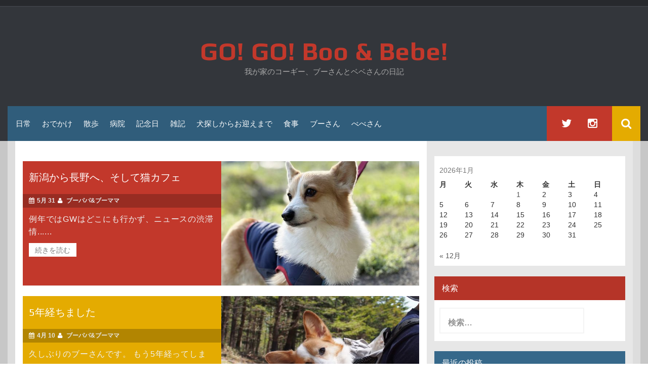

--- FILE ---
content_type: text/html; charset=UTF-8
request_url: http://boo.kazuu.net/?paged=3
body_size: 80434
content:
<!DOCTYPE html>
<html lang="ja">
<head>
    <meta charset="UTF-8">
    <meta name="viewport" content="width=device-width, initial-scale=1">
    <link rel="profile" href="http://gmpg.org/xfn/11">
    <link rel="pingback" href="http://boo.kazuu.net/xmlrpc.php">

    <title>GO! GO! Boo &amp; Bebe! &#8211; ページ 3 &#8211; 我が家のコーギー、ブーさんとベベさんの日記</title>
<meta name='robots' content='max-image-preview:large' />
<link rel='dns-prefetch' href='//platform.twitter.com' />
<link rel='dns-prefetch' href='//fonts.googleapis.com' />
<link rel="alternate" type="application/rss+xml" title="GO! GO! Boo &amp; Bebe! &raquo; フィード" href="http://boo.kazuu.net/?feed=rss2" />
<link rel="alternate" type="application/rss+xml" title="GO! GO! Boo &amp; Bebe! &raquo; コメントフィード" href="http://boo.kazuu.net/?feed=comments-rss2" />
<style id='wp-img-auto-sizes-contain-inline-css' type='text/css'>
img:is([sizes=auto i],[sizes^="auto," i]){contain-intrinsic-size:3000px 1500px}
/*# sourceURL=wp-img-auto-sizes-contain-inline-css */
</style>
<style id='wp-emoji-styles-inline-css' type='text/css'>

	img.wp-smiley, img.emoji {
		display: inline !important;
		border: none !important;
		box-shadow: none !important;
		height: 1em !important;
		width: 1em !important;
		margin: 0 0.07em !important;
		vertical-align: -0.1em !important;
		background: none !important;
		padding: 0 !important;
	}
/*# sourceURL=wp-emoji-styles-inline-css */
</style>
<style id='wp-block-library-inline-css' type='text/css'>
:root{--wp-block-synced-color:#7a00df;--wp-block-synced-color--rgb:122,0,223;--wp-bound-block-color:var(--wp-block-synced-color);--wp-editor-canvas-background:#ddd;--wp-admin-theme-color:#007cba;--wp-admin-theme-color--rgb:0,124,186;--wp-admin-theme-color-darker-10:#006ba1;--wp-admin-theme-color-darker-10--rgb:0,107,160.5;--wp-admin-theme-color-darker-20:#005a87;--wp-admin-theme-color-darker-20--rgb:0,90,135;--wp-admin-border-width-focus:2px}@media (min-resolution:192dpi){:root{--wp-admin-border-width-focus:1.5px}}.wp-element-button{cursor:pointer}:root .has-very-light-gray-background-color{background-color:#eee}:root .has-very-dark-gray-background-color{background-color:#313131}:root .has-very-light-gray-color{color:#eee}:root .has-very-dark-gray-color{color:#313131}:root .has-vivid-green-cyan-to-vivid-cyan-blue-gradient-background{background:linear-gradient(135deg,#00d084,#0693e3)}:root .has-purple-crush-gradient-background{background:linear-gradient(135deg,#34e2e4,#4721fb 50%,#ab1dfe)}:root .has-hazy-dawn-gradient-background{background:linear-gradient(135deg,#faaca8,#dad0ec)}:root .has-subdued-olive-gradient-background{background:linear-gradient(135deg,#fafae1,#67a671)}:root .has-atomic-cream-gradient-background{background:linear-gradient(135deg,#fdd79a,#004a59)}:root .has-nightshade-gradient-background{background:linear-gradient(135deg,#330968,#31cdcf)}:root .has-midnight-gradient-background{background:linear-gradient(135deg,#020381,#2874fc)}:root{--wp--preset--font-size--normal:16px;--wp--preset--font-size--huge:42px}.has-regular-font-size{font-size:1em}.has-larger-font-size{font-size:2.625em}.has-normal-font-size{font-size:var(--wp--preset--font-size--normal)}.has-huge-font-size{font-size:var(--wp--preset--font-size--huge)}.has-text-align-center{text-align:center}.has-text-align-left{text-align:left}.has-text-align-right{text-align:right}.has-fit-text{white-space:nowrap!important}#end-resizable-editor-section{display:none}.aligncenter{clear:both}.items-justified-left{justify-content:flex-start}.items-justified-center{justify-content:center}.items-justified-right{justify-content:flex-end}.items-justified-space-between{justify-content:space-between}.screen-reader-text{border:0;clip-path:inset(50%);height:1px;margin:-1px;overflow:hidden;padding:0;position:absolute;width:1px;word-wrap:normal!important}.screen-reader-text:focus{background-color:#ddd;clip-path:none;color:#444;display:block;font-size:1em;height:auto;left:5px;line-height:normal;padding:15px 23px 14px;text-decoration:none;top:5px;width:auto;z-index:100000}html :where(.has-border-color){border-style:solid}html :where([style*=border-top-color]){border-top-style:solid}html :where([style*=border-right-color]){border-right-style:solid}html :where([style*=border-bottom-color]){border-bottom-style:solid}html :where([style*=border-left-color]){border-left-style:solid}html :where([style*=border-width]){border-style:solid}html :where([style*=border-top-width]){border-top-style:solid}html :where([style*=border-right-width]){border-right-style:solid}html :where([style*=border-bottom-width]){border-bottom-style:solid}html :where([style*=border-left-width]){border-left-style:solid}html :where(img[class*=wp-image-]){height:auto;max-width:100%}:where(figure){margin:0 0 1em}html :where(.is-position-sticky){--wp-admin--admin-bar--position-offset:var(--wp-admin--admin-bar--height,0px)}@media screen and (max-width:600px){html :where(.is-position-sticky){--wp-admin--admin-bar--position-offset:0px}}

/*# sourceURL=wp-block-library-inline-css */
</style><style id='wp-block-paragraph-inline-css' type='text/css'>
.is-small-text{font-size:.875em}.is-regular-text{font-size:1em}.is-large-text{font-size:2.25em}.is-larger-text{font-size:3em}.has-drop-cap:not(:focus):first-letter{float:left;font-size:8.4em;font-style:normal;font-weight:100;line-height:.68;margin:.05em .1em 0 0;text-transform:uppercase}body.rtl .has-drop-cap:not(:focus):first-letter{float:none;margin-left:.1em}p.has-drop-cap.has-background{overflow:hidden}:root :where(p.has-background){padding:1.25em 2.375em}:where(p.has-text-color:not(.has-link-color)) a{color:inherit}p.has-text-align-left[style*="writing-mode:vertical-lr"],p.has-text-align-right[style*="writing-mode:vertical-rl"]{rotate:180deg}
/*# sourceURL=http://boo.kazuu.net/wp-includes/blocks/paragraph/style.min.css */
</style>
<style id='global-styles-inline-css' type='text/css'>
:root{--wp--preset--aspect-ratio--square: 1;--wp--preset--aspect-ratio--4-3: 4/3;--wp--preset--aspect-ratio--3-4: 3/4;--wp--preset--aspect-ratio--3-2: 3/2;--wp--preset--aspect-ratio--2-3: 2/3;--wp--preset--aspect-ratio--16-9: 16/9;--wp--preset--aspect-ratio--9-16: 9/16;--wp--preset--color--black: #000000;--wp--preset--color--cyan-bluish-gray: #abb8c3;--wp--preset--color--white: #ffffff;--wp--preset--color--pale-pink: #f78da7;--wp--preset--color--vivid-red: #cf2e2e;--wp--preset--color--luminous-vivid-orange: #ff6900;--wp--preset--color--luminous-vivid-amber: #fcb900;--wp--preset--color--light-green-cyan: #7bdcb5;--wp--preset--color--vivid-green-cyan: #00d084;--wp--preset--color--pale-cyan-blue: #8ed1fc;--wp--preset--color--vivid-cyan-blue: #0693e3;--wp--preset--color--vivid-purple: #9b51e0;--wp--preset--gradient--vivid-cyan-blue-to-vivid-purple: linear-gradient(135deg,rgb(6,147,227) 0%,rgb(155,81,224) 100%);--wp--preset--gradient--light-green-cyan-to-vivid-green-cyan: linear-gradient(135deg,rgb(122,220,180) 0%,rgb(0,208,130) 100%);--wp--preset--gradient--luminous-vivid-amber-to-luminous-vivid-orange: linear-gradient(135deg,rgb(252,185,0) 0%,rgb(255,105,0) 100%);--wp--preset--gradient--luminous-vivid-orange-to-vivid-red: linear-gradient(135deg,rgb(255,105,0) 0%,rgb(207,46,46) 100%);--wp--preset--gradient--very-light-gray-to-cyan-bluish-gray: linear-gradient(135deg,rgb(238,238,238) 0%,rgb(169,184,195) 100%);--wp--preset--gradient--cool-to-warm-spectrum: linear-gradient(135deg,rgb(74,234,220) 0%,rgb(151,120,209) 20%,rgb(207,42,186) 40%,rgb(238,44,130) 60%,rgb(251,105,98) 80%,rgb(254,248,76) 100%);--wp--preset--gradient--blush-light-purple: linear-gradient(135deg,rgb(255,206,236) 0%,rgb(152,150,240) 100%);--wp--preset--gradient--blush-bordeaux: linear-gradient(135deg,rgb(254,205,165) 0%,rgb(254,45,45) 50%,rgb(107,0,62) 100%);--wp--preset--gradient--luminous-dusk: linear-gradient(135deg,rgb(255,203,112) 0%,rgb(199,81,192) 50%,rgb(65,88,208) 100%);--wp--preset--gradient--pale-ocean: linear-gradient(135deg,rgb(255,245,203) 0%,rgb(182,227,212) 50%,rgb(51,167,181) 100%);--wp--preset--gradient--electric-grass: linear-gradient(135deg,rgb(202,248,128) 0%,rgb(113,206,126) 100%);--wp--preset--gradient--midnight: linear-gradient(135deg,rgb(2,3,129) 0%,rgb(40,116,252) 100%);--wp--preset--font-size--small: 13px;--wp--preset--font-size--medium: 20px;--wp--preset--font-size--large: 36px;--wp--preset--font-size--x-large: 42px;--wp--preset--spacing--20: 0.44rem;--wp--preset--spacing--30: 0.67rem;--wp--preset--spacing--40: 1rem;--wp--preset--spacing--50: 1.5rem;--wp--preset--spacing--60: 2.25rem;--wp--preset--spacing--70: 3.38rem;--wp--preset--spacing--80: 5.06rem;--wp--preset--shadow--natural: 6px 6px 9px rgba(0, 0, 0, 0.2);--wp--preset--shadow--deep: 12px 12px 50px rgba(0, 0, 0, 0.4);--wp--preset--shadow--sharp: 6px 6px 0px rgba(0, 0, 0, 0.2);--wp--preset--shadow--outlined: 6px 6px 0px -3px rgb(255, 255, 255), 6px 6px rgb(0, 0, 0);--wp--preset--shadow--crisp: 6px 6px 0px rgb(0, 0, 0);}:where(.is-layout-flex){gap: 0.5em;}:where(.is-layout-grid){gap: 0.5em;}body .is-layout-flex{display: flex;}.is-layout-flex{flex-wrap: wrap;align-items: center;}.is-layout-flex > :is(*, div){margin: 0;}body .is-layout-grid{display: grid;}.is-layout-grid > :is(*, div){margin: 0;}:where(.wp-block-columns.is-layout-flex){gap: 2em;}:where(.wp-block-columns.is-layout-grid){gap: 2em;}:where(.wp-block-post-template.is-layout-flex){gap: 1.25em;}:where(.wp-block-post-template.is-layout-grid){gap: 1.25em;}.has-black-color{color: var(--wp--preset--color--black) !important;}.has-cyan-bluish-gray-color{color: var(--wp--preset--color--cyan-bluish-gray) !important;}.has-white-color{color: var(--wp--preset--color--white) !important;}.has-pale-pink-color{color: var(--wp--preset--color--pale-pink) !important;}.has-vivid-red-color{color: var(--wp--preset--color--vivid-red) !important;}.has-luminous-vivid-orange-color{color: var(--wp--preset--color--luminous-vivid-orange) !important;}.has-luminous-vivid-amber-color{color: var(--wp--preset--color--luminous-vivid-amber) !important;}.has-light-green-cyan-color{color: var(--wp--preset--color--light-green-cyan) !important;}.has-vivid-green-cyan-color{color: var(--wp--preset--color--vivid-green-cyan) !important;}.has-pale-cyan-blue-color{color: var(--wp--preset--color--pale-cyan-blue) !important;}.has-vivid-cyan-blue-color{color: var(--wp--preset--color--vivid-cyan-blue) !important;}.has-vivid-purple-color{color: var(--wp--preset--color--vivid-purple) !important;}.has-black-background-color{background-color: var(--wp--preset--color--black) !important;}.has-cyan-bluish-gray-background-color{background-color: var(--wp--preset--color--cyan-bluish-gray) !important;}.has-white-background-color{background-color: var(--wp--preset--color--white) !important;}.has-pale-pink-background-color{background-color: var(--wp--preset--color--pale-pink) !important;}.has-vivid-red-background-color{background-color: var(--wp--preset--color--vivid-red) !important;}.has-luminous-vivid-orange-background-color{background-color: var(--wp--preset--color--luminous-vivid-orange) !important;}.has-luminous-vivid-amber-background-color{background-color: var(--wp--preset--color--luminous-vivid-amber) !important;}.has-light-green-cyan-background-color{background-color: var(--wp--preset--color--light-green-cyan) !important;}.has-vivid-green-cyan-background-color{background-color: var(--wp--preset--color--vivid-green-cyan) !important;}.has-pale-cyan-blue-background-color{background-color: var(--wp--preset--color--pale-cyan-blue) !important;}.has-vivid-cyan-blue-background-color{background-color: var(--wp--preset--color--vivid-cyan-blue) !important;}.has-vivid-purple-background-color{background-color: var(--wp--preset--color--vivid-purple) !important;}.has-black-border-color{border-color: var(--wp--preset--color--black) !important;}.has-cyan-bluish-gray-border-color{border-color: var(--wp--preset--color--cyan-bluish-gray) !important;}.has-white-border-color{border-color: var(--wp--preset--color--white) !important;}.has-pale-pink-border-color{border-color: var(--wp--preset--color--pale-pink) !important;}.has-vivid-red-border-color{border-color: var(--wp--preset--color--vivid-red) !important;}.has-luminous-vivid-orange-border-color{border-color: var(--wp--preset--color--luminous-vivid-orange) !important;}.has-luminous-vivid-amber-border-color{border-color: var(--wp--preset--color--luminous-vivid-amber) !important;}.has-light-green-cyan-border-color{border-color: var(--wp--preset--color--light-green-cyan) !important;}.has-vivid-green-cyan-border-color{border-color: var(--wp--preset--color--vivid-green-cyan) !important;}.has-pale-cyan-blue-border-color{border-color: var(--wp--preset--color--pale-cyan-blue) !important;}.has-vivid-cyan-blue-border-color{border-color: var(--wp--preset--color--vivid-cyan-blue) !important;}.has-vivid-purple-border-color{border-color: var(--wp--preset--color--vivid-purple) !important;}.has-vivid-cyan-blue-to-vivid-purple-gradient-background{background: var(--wp--preset--gradient--vivid-cyan-blue-to-vivid-purple) !important;}.has-light-green-cyan-to-vivid-green-cyan-gradient-background{background: var(--wp--preset--gradient--light-green-cyan-to-vivid-green-cyan) !important;}.has-luminous-vivid-amber-to-luminous-vivid-orange-gradient-background{background: var(--wp--preset--gradient--luminous-vivid-amber-to-luminous-vivid-orange) !important;}.has-luminous-vivid-orange-to-vivid-red-gradient-background{background: var(--wp--preset--gradient--luminous-vivid-orange-to-vivid-red) !important;}.has-very-light-gray-to-cyan-bluish-gray-gradient-background{background: var(--wp--preset--gradient--very-light-gray-to-cyan-bluish-gray) !important;}.has-cool-to-warm-spectrum-gradient-background{background: var(--wp--preset--gradient--cool-to-warm-spectrum) !important;}.has-blush-light-purple-gradient-background{background: var(--wp--preset--gradient--blush-light-purple) !important;}.has-blush-bordeaux-gradient-background{background: var(--wp--preset--gradient--blush-bordeaux) !important;}.has-luminous-dusk-gradient-background{background: var(--wp--preset--gradient--luminous-dusk) !important;}.has-pale-ocean-gradient-background{background: var(--wp--preset--gradient--pale-ocean) !important;}.has-electric-grass-gradient-background{background: var(--wp--preset--gradient--electric-grass) !important;}.has-midnight-gradient-background{background: var(--wp--preset--gradient--midnight) !important;}.has-small-font-size{font-size: var(--wp--preset--font-size--small) !important;}.has-medium-font-size{font-size: var(--wp--preset--font-size--medium) !important;}.has-large-font-size{font-size: var(--wp--preset--font-size--large) !important;}.has-x-large-font-size{font-size: var(--wp--preset--font-size--x-large) !important;}
/*# sourceURL=global-styles-inline-css */
</style>

<style id='classic-theme-styles-inline-css' type='text/css'>
/*! This file is auto-generated */
.wp-block-button__link{color:#fff;background-color:#32373c;border-radius:9999px;box-shadow:none;text-decoration:none;padding:calc(.667em + 2px) calc(1.333em + 2px);font-size:1.125em}.wp-block-file__button{background:#32373c;color:#fff;text-decoration:none}
/*# sourceURL=/wp-includes/css/classic-themes.min.css */
</style>
<link rel='stylesheet' id='responsive-lightbox-imagelightbox-css' href='http://boo.kazuu.net/wp-content/plugins/responsive-lightbox/assets/imagelightbox/imagelightbox.min.css?ver=1.0.0' type='text/css' media='all' />
<link rel='stylesheet' id='synapse-style-css' href='http://boo.kazuu.net/wp-content/themes/synapse/style.css?ver=6.9' type='text/css' media='all' />
<link rel='stylesheet' id='synapse-title-font-css' href='//fonts.googleapis.com/css?family=Play%3A100%2C300%2C400%2C700&#038;ver=6.9' type='text/css' media='all' />
<link rel='stylesheet' id='font-awesome-css' href='http://boo.kazuu.net/wp-content/themes/synapse/assets/font-awesome/css/font-awesome.min.css?ver=6.9' type='text/css' media='all' />
<link rel='stylesheet' id='bootstrap-css' href='http://boo.kazuu.net/wp-content/themes/synapse/assets/bootstrap/css/bootstrap.min.css?ver=6.9' type='text/css' media='all' />
<link rel='stylesheet' id='hover-css-css' href='http://boo.kazuu.net/wp-content/themes/synapse/assets/css/hover.min.css?ver=6.9' type='text/css' media='all' />
<link rel='stylesheet' id='flex-images-css' href='http://boo.kazuu.net/wp-content/themes/synapse/assets/css/jquery.flex-images.css?ver=6.9' type='text/css' media='all' />
<link rel='stylesheet' id='slicknav-css' href='http://boo.kazuu.net/wp-content/themes/synapse/assets/css/slicknav.css?ver=6.9' type='text/css' media='all' />
<link rel='stylesheet' id='swiper-css' href='http://boo.kazuu.net/wp-content/themes/synapse/assets/css/swiper.min.css?ver=6.9' type='text/css' media='all' />
<link rel='stylesheet' id='synapse-main-theme-style-css' href='http://boo.kazuu.net/wp-content/themes/synapse/assets/theme-styles/css/default.css' type='text/css' media='all' />
<script type="text/javascript" src="http://platform.twitter.com/widgets.js?ver=1.1" id="twitter-widgets-js"></script>
<script type="text/javascript" src="http://boo.kazuu.net/wp-includes/js/jquery/jquery.min.js?ver=3.7.1" id="jquery-core-js"></script>
<script type="text/javascript" src="http://boo.kazuu.net/wp-includes/js/jquery/jquery-migrate.min.js?ver=3.4.1" id="jquery-migrate-js"></script>
<script type="text/javascript" src="http://boo.kazuu.net/wp-content/plugins/responsive-lightbox/assets/dompurify/purify.min.js?ver=3.1.7" id="dompurify-js"></script>
<script type="text/javascript" id="responsive-lightbox-sanitizer-js-before">
/* <![CDATA[ */
window.RLG = window.RLG || {}; window.RLG.sanitizeAllowedHosts = ["youtube.com","www.youtube.com","youtu.be","vimeo.com","player.vimeo.com"];
//# sourceURL=responsive-lightbox-sanitizer-js-before
/* ]]> */
</script>
<script type="text/javascript" src="http://boo.kazuu.net/wp-content/plugins/responsive-lightbox/js/sanitizer.js?ver=2.6.0" id="responsive-lightbox-sanitizer-js"></script>
<script type="text/javascript" src="http://boo.kazuu.net/wp-content/plugins/responsive-lightbox/assets/imagelightbox/imagelightbox.min.js?ver=1.0.0" id="responsive-lightbox-imagelightbox-js"></script>
<script type="text/javascript" src="http://boo.kazuu.net/wp-includes/js/underscore.min.js?ver=1.13.7" id="underscore-js"></script>
<script type="text/javascript" src="http://boo.kazuu.net/wp-content/plugins/responsive-lightbox/assets/infinitescroll/infinite-scroll.pkgd.min.js?ver=4.0.1" id="responsive-lightbox-infinite-scroll-js"></script>
<script type="text/javascript" id="responsive-lightbox-js-before">
/* <![CDATA[ */
var rlArgs = {"script":"imagelightbox","selector":"lightbox","customEvents":"","activeGalleries":false,"animationSpeed":250,"preloadNext":true,"enableKeyboard":true,"quitOnEnd":false,"quitOnImageClick":false,"quitOnDocumentClick":true,"woocommerce_gallery":false,"ajaxurl":"http:\/\/boo.kazuu.net\/wp-admin\/admin-ajax.php","nonce":"3837e1674c","preview":false,"postId":4302,"scriptExtension":false};

//# sourceURL=responsive-lightbox-js-before
/* ]]> */
</script>
<script type="text/javascript" src="http://boo.kazuu.net/wp-content/plugins/responsive-lightbox/js/front.js?ver=2.6.0" id="responsive-lightbox-js"></script>
<script type="text/javascript" src="http://boo.kazuu.net/wp-content/themes/synapse/js/external.js?ver=20120206" id="synapse-externaljs-js"></script>
<script type="text/javascript" src="http://boo.kazuu.net/wp-content/themes/synapse/js/custom.js?ver=6.9" id="synapse-custom-js-js"></script>
<link rel="https://api.w.org/" href="http://boo.kazuu.net/index.php?rest_route=/" /><link rel="EditURI" type="application/rsd+xml" title="RSD" href="http://boo.kazuu.net/xmlrpc.php?rsd" />
<meta name="generator" content="WordPress 6.9" />
<style id='custom-css-mods'>#masthead #site-logo img { transform-origin: center; }.site-description { color: #aaa; }#colophon .footer_credit_line { display: none }#primary-mono .entry-content{ font-size:16px;}.site-branding .site-description{font-size:15px !important;}</style><style type="text/css">.recentcomments a{display:inline !important;padding:0 !important;margin:0 !important;}</style>		<style type="text/css" id="wp-custom-css">
			/* eyecatch画像の非表示 */
#featured-image {
display: none;
}
p {
    margin: 10px 0 20px;
}		</style>
		</head>
<body class="home blog paged paged-3 wp-theme-synapse">
<div id="page" class="hfeed site">
	<a class="skip-link screen-reader-text" href="#content">コンテンツへスキップ</a>

    <div id="jumbosearch">
    <span class="fa fa-remove closeicon"></span>
    <div class="form">
        <form role="search" method="get" class="search-form" action="http://boo.kazuu.net/">
				<label>
					<span class="screen-reader-text">検索:</span>
					<input type="search" class="search-field" placeholder="検索&hellip;" value="" name="s" />
				</label>
				<input type="submit" class="search-submit" value="検索" />
			</form>    </div>
</div>
        <div id="top-bar">
    <div class="container-fluid">

        <div id="top-menu">
                    </div>

        <div id="woocommerce-zone">
            

        </div>

    </div>

</div>    <header id="masthead" class="site-header" role="banner">
    <div class="container masthead-container">
        <div class="site-branding">
                            <div class="site-logo">
                                    </div>
                        <div id="text-title-desc">
                <h1 class="site-title title-font"><a href="http://boo.kazuu.net/" rel="home">GO! GO! Boo &amp; Bebe!</a></h1>
                <h3 class="site-description">我が家のコーギー、ブーさんとベベさんの日記</h3>
            </div>
        </div>

    </div>

    <div id="bar" class="container-fluid">

        <div id="slickmenu"></div>
        <nav id="site-navigation" class="main-navigation" role="navigation">
    <div class="menu-category-container"><ul id="menu-category" class="menu"><li id="menu-item-3478" class="menu-item menu-item-type-taxonomy menu-item-object-category"><a href="http://boo.kazuu.net/?cat=4"></i>日常</a></li>
<li id="menu-item-3479" class="menu-item menu-item-type-taxonomy menu-item-object-category"><a href="http://boo.kazuu.net/?cat=7"></i>おでかけ</a></li>
<li id="menu-item-3480" class="menu-item menu-item-type-taxonomy menu-item-object-category"><a href="http://boo.kazuu.net/?cat=10"></i>散歩</a></li>
<li id="menu-item-3481" class="menu-item menu-item-type-taxonomy menu-item-object-category"><a href="http://boo.kazuu.net/?cat=5"></i>病院</a></li>
<li id="menu-item-3482" class="menu-item menu-item-type-taxonomy menu-item-object-category"><a href="http://boo.kazuu.net/?cat=18"></i>記念日</a></li>
<li id="menu-item-3484" class="menu-item menu-item-type-taxonomy menu-item-object-category"><a href="http://boo.kazuu.net/?cat=21"></i>雑記</a></li>
<li id="menu-item-3486" class="menu-item menu-item-type-taxonomy menu-item-object-category"><a href="http://boo.kazuu.net/?cat=3"></i>犬探しからお迎えまで</a></li>
<li id="menu-item-3487" class="menu-item menu-item-type-taxonomy menu-item-object-category"><a href="http://boo.kazuu.net/?cat=9"></i>食事</a></li>
<li id="menu-item-3554" class="menu-item menu-item-type-taxonomy menu-item-object-category"><a href="http://boo.kazuu.net/?cat=135"></i>ブーさん</a></li>
<li id="menu-item-3744" class="menu-item menu-item-type-taxonomy menu-item-object-category"><a href="http://boo.kazuu.net/?cat=137"></i>べべさん</a></li>
</ul></div></nav><!-- #site-navigation -->
        <div id="searchicon">
            <i class="fa fa-search"></i>
        </div>

        <div class="social-icons">
            	<a class="social-style hvr-bounce-to-bottom" href="https://x.com/Kazuu01"><i class="fa fa-fw fa-twitter"></i></a>
		<a class="social-style hvr-bounce-to-bottom" href="https://www.instagram.com/kazuu01/"><i class="fa fa-fw fa-instagram"></i></a>
	        </div>

    </div><!--#bar-->

</header><!-- #masthead -->
	<div class="mega-container container-fluid">
	
	
	
        <div id="content" class="site-content">

	<div id="primary" class="content-areas col-md-8">
		<main id="main" class="site-main " role="main">

		
						
				
<article id="post-4302" class="col-md-12 col-sm-12 grid maximum post-4302 post type-post status-publish format-standard has-post-thumbnail hentry category-7 category-137 tag-airbnb tag-225 tag-224">

    <div class="out-thumb col-md-6 col-sm-6">
        <header class="entry-header">
            <h2 class="entry-title title-font"><a class="hvr-underline-reveal" href="http://boo.kazuu.net/?p=4302" rel="bookmark">新潟から長野へ、そして猫カフェ</a></h2>
            <div class="postedon"><span class="posted-on"><i class="fa fa-calendar"></i><a href="http://boo.kazuu.net/?p=4302" rel="bookmark"><time class="entry-date published" datetime="2024-05-31T13:19:00+09:00">5月 31</time><time class="updated" datetime="2024-06-11T16:41:04+09:00">6月 11</time></a></span><span class="byline"> <i class="fa fa-user"></i> <span class="author vcard"><a class="url fn n" href="http://boo.kazuu.net/?author=10">ブーパパ&#038;ブーママ</a></span></span></div>
            <div class="entry-excerpt">例年ではGWはどこにも行かず、ニュースの渋滞情......</div>
            <div class="readmore"><a class="hvr-underline-from-center" href="http://boo.kazuu.net/?p=4302">続きを読む</a></div>
        </header><!-- .entry-header -->
    </div><!--.out-thumb-->

    <div class="featured-thumb col-md-6 col-sm-6">
                    <a href="http://boo.kazuu.net/?p=4302" title="新潟から長野へ、そして猫カフェ"><img width="542" height="340" src="http://boo.kazuu.net/wp-content/uploads/2024/06/202405001-542x340.jpg" class="attachment-synapse-pop-thumb size-synapse-pop-thumb wp-post-image" alt="新潟から長野へ、そして猫カフェ" decoding="async" fetchpriority="high" /></a>
            </div><!--.featured-thumb-->





</article><!-- #post-## -->
			
				
<article id="post-4297" class="col-md-12 col-sm-12 grid maximum post-4297 post type-post status-publish format-standard has-post-thumbnail hentry category-135 category-18 tag-201 tag-79">

    <div class="out-thumb col-md-6 col-sm-6">
        <header class="entry-header">
            <h2 class="entry-title title-font"><a class="hvr-underline-reveal" href="http://boo.kazuu.net/?p=4297" rel="bookmark">5年経ちました</a></h2>
            <div class="postedon"><span class="posted-on"><i class="fa fa-calendar"></i><a href="http://boo.kazuu.net/?p=4297" rel="bookmark"><time class="entry-date published updated" datetime="2024-04-10T10:43:37+09:00">4月 10</time></a></span><span class="byline"> <i class="fa fa-user"></i> <span class="author vcard"><a class="url fn n" href="http://boo.kazuu.net/?author=10">ブーパパ&#038;ブーママ</a></span></span></div>
            <div class="entry-excerpt">久しぶりのブーさんです。 もう5年経ってしまい......</div>
            <div class="readmore"><a class="hvr-underline-from-center" href="http://boo.kazuu.net/?p=4297">続きを読む</a></div>
        </header><!-- .entry-header -->
    </div><!--.out-thumb-->

    <div class="featured-thumb col-md-6 col-sm-6">
                    <a href="http://boo.kazuu.net/?p=4297" title="5年経ちました"><img width="542" height="340" src="http://boo.kazuu.net/wp-content/uploads/2024/04/202404001-542x340.jpg" class="attachment-synapse-pop-thumb size-synapse-pop-thumb wp-post-image" alt="5年経ちました" decoding="async" /></a>
            </div><!--.featured-thumb-->





</article><!-- #post-## -->
			
				
<article id="post-4292" class="col-md-12 col-sm-12 grid maximum post-4292 post type-post status-publish format-standard has-post-thumbnail hentry category-137 category-18 tag-222 tag-42">

    <div class="out-thumb col-md-6 col-sm-6">
        <header class="entry-header">
            <h2 class="entry-title title-font"><a class="hvr-underline-reveal" href="http://boo.kazuu.net/?p=4292" rel="bookmark">5歳になっちまった</a></h2>
            <div class="postedon"><span class="posted-on"><i class="fa fa-calendar"></i><a href="http://boo.kazuu.net/?p=4292" rel="bookmark"><time class="entry-date published" datetime="2024-03-29T10:33:07+09:00">3月 29</time><time class="updated" datetime="2024-04-10T10:38:48+09:00">4月 10</time></a></span><span class="byline"> <i class="fa fa-user"></i> <span class="author vcard"><a class="url fn n" href="http://boo.kazuu.net/?author=10">ブーパパ&#038;ブーママ</a></span></span></div>
            <div class="entry-excerpt">ベベさん、5歳になってしまいました。毎年この時......</div>
            <div class="readmore"><a class="hvr-underline-from-center" href="http://boo.kazuu.net/?p=4292">続きを読む</a></div>
        </header><!-- .entry-header -->
    </div><!--.out-thumb-->

    <div class="featured-thumb col-md-6 col-sm-6">
                    <a href="http://boo.kazuu.net/?p=4292" title="5歳になっちまった"><img width="542" height="340" src="http://boo.kazuu.net/wp-content/uploads/2024/04/202403001-542x340.jpg" class="attachment-synapse-pop-thumb size-synapse-pop-thumb wp-post-image" alt="5歳になっちまった" decoding="async" /></a>
            </div><!--.featured-thumb-->





</article><!-- #post-## -->
			
				
<article id="post-4282" class="col-md-12 col-sm-12 grid maximum post-4282 post type-post status-publish format-standard has-post-thumbnail hentry category-7 category-137 tag-221 tag-220 tag-219 tag-40">

    <div class="out-thumb col-md-6 col-sm-6">
        <header class="entry-header">
            <h2 class="entry-title title-font"><a class="hvr-underline-reveal" href="http://boo.kazuu.net/?p=4282" rel="bookmark">下田旅行</a></h2>
            <div class="postedon"><span class="posted-on"><i class="fa fa-calendar"></i><a href="http://boo.kazuu.net/?p=4282" rel="bookmark"><time class="entry-date published" datetime="2024-02-27T10:21:00+09:00">2月 27</time><time class="updated" datetime="2024-03-13T17:28:20+09:00">3月 13</time></a></span><span class="byline"> <i class="fa fa-user"></i> <span class="author vcard"><a class="url fn n" href="http://boo.kazuu.net/?author=10">ブーパパ&#038;ブーママ</a></span></span></div>
            <div class="entry-excerpt">実は、同居を始めたばあばが年末にちょっとしたケ......</div>
            <div class="readmore"><a class="hvr-underline-from-center" href="http://boo.kazuu.net/?p=4282">続きを読む</a></div>
        </header><!-- .entry-header -->
    </div><!--.out-thumb-->

    <div class="featured-thumb col-md-6 col-sm-6">
                    <a href="http://boo.kazuu.net/?p=4282" title="下田旅行"><img width="542" height="340" src="http://boo.kazuu.net/wp-content/uploads/2024/03/202402001-542x340.jpg" class="attachment-synapse-pop-thumb size-synapse-pop-thumb wp-post-image" alt="下田旅行" decoding="async" loading="lazy" /></a>
            </div><!--.featured-thumb-->





</article><!-- #post-## -->
			
				
<article id="post-4274" class="col-md-12 col-sm-12 grid maximum post-4274 post type-post status-publish format-standard has-post-thumbnail hentry category-137 category-5 category-21 tag-218 tag-217">

    <div class="out-thumb col-md-6 col-sm-6">
        <header class="entry-header">
            <h2 class="entry-title title-font"><a class="hvr-underline-reveal" href="http://boo.kazuu.net/?p=4274" rel="bookmark">ちょっと遅い？</a></h2>
            <div class="postedon"><span class="posted-on"><i class="fa fa-calendar"></i><a href="http://boo.kazuu.net/?p=4274" rel="bookmark"><time class="entry-date published" datetime="2024-01-30T15:07:00+09:00">1月 30</time><time class="updated" datetime="2024-02-03T15:29:43+09:00">2月 3</time></a></span><span class="byline"> <i class="fa fa-user"></i> <span class="author vcard"><a class="url fn n" href="http://boo.kazuu.net/?author=10">ブーパパ&#038;ブーママ</a></span></span></div>
            <div class="entry-excerpt">ちょっと遅くなりましたが、2024年が始まりま......</div>
            <div class="readmore"><a class="hvr-underline-from-center" href="http://boo.kazuu.net/?p=4274">続きを読む</a></div>
        </header><!-- .entry-header -->
    </div><!--.out-thumb-->

    <div class="featured-thumb col-md-6 col-sm-6">
                    <a href="http://boo.kazuu.net/?p=4274" title="ちょっと遅い？"><img width="542" height="340" src="http://boo.kazuu.net/wp-content/uploads/2024/02/202401001-542x340.jpg" class="attachment-synapse-pop-thumb size-synapse-pop-thumb wp-post-image" alt="ちょっと遅い？" decoding="async" loading="lazy" /></a>
            </div><!--.featured-thumb-->





</article><!-- #post-## -->
			
				
<article id="post-4237" class="col-md-12 col-sm-12 grid maximum post-4237 post type-post status-publish format-standard has-post-thumbnail hentry category-7 category-137 category-21 tag-101 tag-76">

    <div class="out-thumb col-md-6 col-sm-6">
        <header class="entry-header">
            <h2 class="entry-title title-font"><a class="hvr-underline-reveal" href="http://boo.kazuu.net/?p=4237" rel="bookmark">大晦日</a></h2>
            <div class="postedon"><span class="posted-on"><i class="fa fa-calendar"></i><a href="http://boo.kazuu.net/?p=4237" rel="bookmark"><time class="entry-date published updated" datetime="2023-12-31T23:05:14+09:00">12月 31</time></a></span><span class="byline"> <i class="fa fa-user"></i> <span class="author vcard"><a class="url fn n" href="http://boo.kazuu.net/?author=10">ブーパパ&#038;ブーママ</a></span></span></div>
            <div class="entry-excerpt">今年もあと少しで終わりですね。今月は、ロール家......</div>
            <div class="readmore"><a class="hvr-underline-from-center" href="http://boo.kazuu.net/?p=4237">続きを読む</a></div>
        </header><!-- .entry-header -->
    </div><!--.out-thumb-->

    <div class="featured-thumb col-md-6 col-sm-6">
                    <a href="http://boo.kazuu.net/?p=4237" title="大晦日"><img width="453" height="340" src="http://boo.kazuu.net/wp-content/uploads/2023/12/202312001-1.jpg" class="attachment-synapse-pop-thumb size-synapse-pop-thumb wp-post-image" alt="大晦日" decoding="async" loading="lazy" srcset="http://boo.kazuu.net/wp-content/uploads/2023/12/202312001-1.jpg 1000w, http://boo.kazuu.net/wp-content/uploads/2023/12/202312001-1-300x225.jpg 300w, http://boo.kazuu.net/wp-content/uploads/2023/12/202312001-1-768x576.jpg 768w, http://boo.kazuu.net/wp-content/uploads/2023/12/202312001-1-980x735.jpg 980w, http://boo.kazuu.net/wp-content/uploads/2023/12/202312001-1-128x96.jpg 128w" sizes="auto, (max-width: 453px) 100vw, 453px" /></a>
            </div><!--.featured-thumb-->





</article><!-- #post-## -->
			
				
<article id="post-4222" class="col-md-12 col-sm-12 grid maximum post-4222 post type-post status-publish format-standard has-post-thumbnail hentry category-137 category-21 tag-214 tag-215">

    <div class="out-thumb col-md-6 col-sm-6">
        <header class="entry-header">
            <h2 class="entry-title title-font"><a class="hvr-underline-reveal" href="http://boo.kazuu.net/?p=4222" rel="bookmark">年末に向けて</a></h2>
            <div class="postedon"><span class="posted-on"><i class="fa fa-calendar"></i><a href="http://boo.kazuu.net/?p=4222" rel="bookmark"><time class="entry-date published" datetime="2023-11-30T16:16:47+09:00">11月 30</time><time class="updated" datetime="2023-12-06T16:33:31+09:00">12月 6</time></a></span><span class="byline"> <i class="fa fa-user"></i> <span class="author vcard"><a class="url fn n" href="http://boo.kazuu.net/?author=10">ブーパパ&#038;ブーママ</a></span></span></div>
            <div class="entry-excerpt">いろいろとあって自宅に物が増えることになってし......</div>
            <div class="readmore"><a class="hvr-underline-from-center" href="http://boo.kazuu.net/?p=4222">続きを読む</a></div>
        </header><!-- .entry-header -->
    </div><!--.out-thumb-->

    <div class="featured-thumb col-md-6 col-sm-6">
                    <a href="http://boo.kazuu.net/?p=4222" title="年末に向けて"><img width="255" height="340" src="http://boo.kazuu.net/wp-content/uploads/2023/12/202312001.jpg" class="attachment-synapse-pop-thumb size-synapse-pop-thumb wp-post-image" alt="年末に向けて" decoding="async" loading="lazy" srcset="http://boo.kazuu.net/wp-content/uploads/2023/12/202312001.jpg 750w, http://boo.kazuu.net/wp-content/uploads/2023/12/202312001-225x300.jpg 225w, http://boo.kazuu.net/wp-content/uploads/2023/12/202312001-72x96.jpg 72w" sizes="auto, (max-width: 255px) 100vw, 255px" /></a>
            </div><!--.featured-thumb-->





</article><!-- #post-## -->
			
				
<article id="post-4217" class="col-md-12 col-sm-12 grid maximum post-4217 post type-post status-publish format-standard has-post-thumbnail hentry category-7 category-137 tag-51 tag-208">

    <div class="out-thumb col-md-6 col-sm-6">
        <header class="entry-header">
            <h2 class="entry-title title-font"><a class="hvr-underline-reveal" href="http://boo.kazuu.net/?p=4217" rel="bookmark">草津、ふたたび</a></h2>
            <div class="postedon"><span class="posted-on"><i class="fa fa-calendar"></i><a href="http://boo.kazuu.net/?p=4217" rel="bookmark"><time class="entry-date published" datetime="2023-10-21T12:47:00+09:00">10月 21</time><time class="updated" datetime="2023-11-24T12:52:53+09:00">11月 24</time></a></span><span class="byline"> <i class="fa fa-user"></i> <span class="author vcard"><a class="url fn n" href="http://boo.kazuu.net/?author=10">ブーパパ&#038;ブーママ</a></span></span></div>
            <div class="entry-excerpt">先日、草津温泉にふたたび行ってきました。前回は......</div>
            <div class="readmore"><a class="hvr-underline-from-center" href="http://boo.kazuu.net/?p=4217">続きを読む</a></div>
        </header><!-- .entry-header -->
    </div><!--.out-thumb-->

    <div class="featured-thumb col-md-6 col-sm-6">
                    <a href="http://boo.kazuu.net/?p=4217" title="草津、ふたたび"><img width="385" height="340" src="http://boo.kazuu.net/wp-content/uploads/2023/11/202310001.jpg" class="attachment-synapse-pop-thumb size-synapse-pop-thumb wp-post-image" alt="草津、ふたたび" decoding="async" loading="lazy" srcset="http://boo.kazuu.net/wp-content/uploads/2023/11/202310001.jpg 1000w, http://boo.kazuu.net/wp-content/uploads/2023/11/202310001-300x265.jpg 300w, http://boo.kazuu.net/wp-content/uploads/2023/11/202310001-768x678.jpg 768w, http://boo.kazuu.net/wp-content/uploads/2023/11/202310001-980x865.jpg 980w, http://boo.kazuu.net/wp-content/uploads/2023/11/202310001-109x96.jpg 109w" sizes="auto, (max-width: 385px) 100vw, 385px" /></a>
            </div><!--.featured-thumb-->





</article><!-- #post-## -->
			
				
<article id="post-4212" class="col-md-12 col-sm-12 grid maximum post-4212 post type-post status-publish format-standard has-post-thumbnail hentry category-137 category-4 category-21 tag-213 tag-212">

    <div class="out-thumb col-md-6 col-sm-6">
        <header class="entry-header">
            <h2 class="entry-title title-font"><a class="hvr-underline-reveal" href="http://boo.kazuu.net/?p=4212" rel="bookmark">花火大会</a></h2>
            <div class="postedon"><span class="posted-on"><i class="fa fa-calendar"></i><a href="http://boo.kazuu.net/?p=4212" rel="bookmark"><time class="entry-date published" datetime="2023-09-26T16:32:46+09:00">9月 26</time><time class="updated" datetime="2023-10-13T16:38:06+09:00">10月 13</time></a></span><span class="byline"> <i class="fa fa-user"></i> <span class="author vcard"><a class="url fn n" href="http://boo.kazuu.net/?author=10">ブーパパ&#038;ブーママ</a></span></span></div>
            <div class="entry-excerpt">つい先日、家の近くで4年ぶりに花火大会が開催さ......</div>
            <div class="readmore"><a class="hvr-underline-from-center" href="http://boo.kazuu.net/?p=4212">続きを読む</a></div>
        </header><!-- .entry-header -->
    </div><!--.out-thumb-->

    <div class="featured-thumb col-md-6 col-sm-6">
                    <a href="http://boo.kazuu.net/?p=4212" title="花火大会"><img width="272" height="340" src="http://boo.kazuu.net/wp-content/uploads/2023/10/202309001.jpg" class="attachment-synapse-pop-thumb size-synapse-pop-thumb wp-post-image" alt="花火大会" decoding="async" loading="lazy" srcset="http://boo.kazuu.net/wp-content/uploads/2023/10/202309001.jpg 800w, http://boo.kazuu.net/wp-content/uploads/2023/10/202309001-240x300.jpg 240w, http://boo.kazuu.net/wp-content/uploads/2023/10/202309001-768x960.jpg 768w, http://boo.kazuu.net/wp-content/uploads/2023/10/202309001-77x96.jpg 77w" sizes="auto, (max-width: 272px) 100vw, 272px" /></a>
            </div><!--.featured-thumb-->





</article><!-- #post-## -->
			
				
<article id="post-4207" class="col-md-12 col-sm-12 grid maximum post-4207 post type-post status-publish format-standard has-post-thumbnail hentry category-7 category-137 category-21 tag-210 tag-211">

    <div class="out-thumb col-md-6 col-sm-6">
        <header class="entry-header">
            <h2 class="entry-title title-font"><a class="hvr-underline-reveal" href="http://boo.kazuu.net/?p=4207" rel="bookmark">南アルプスの秘湯</a></h2>
            <div class="postedon"><span class="posted-on"><i class="fa fa-calendar"></i><a href="http://boo.kazuu.net/?p=4207" rel="bookmark"><time class="entry-date published" datetime="2023-08-31T13:14:00+09:00">8月 31</time><time class="updated" datetime="2023-09-14T13:21:12+09:00">9月 14</time></a></span><span class="byline"> <i class="fa fa-user"></i> <span class="author vcard"><a class="url fn n" href="http://boo.kazuu.net/?author=10">ブーパパ&#038;ブーママ</a></span></span></div>
            <div class="entry-excerpt">暑い日が続きますが、ブーママさんのリクエストで......</div>
            <div class="readmore"><a class="hvr-underline-from-center" href="http://boo.kazuu.net/?p=4207">続きを読む</a></div>
        </header><!-- .entry-header -->
    </div><!--.out-thumb-->

    <div class="featured-thumb col-md-6 col-sm-6">
                    <a href="http://boo.kazuu.net/?p=4207" title="南アルプスの秘湯"><img width="268" height="340" src="http://boo.kazuu.net/wp-content/uploads/2023/09/202308002.jpg" class="attachment-synapse-pop-thumb size-synapse-pop-thumb wp-post-image" alt="南アルプスの秘湯" decoding="async" loading="lazy" srcset="http://boo.kazuu.net/wp-content/uploads/2023/09/202308002.jpg 787w, http://boo.kazuu.net/wp-content/uploads/2023/09/202308002-236x300.jpg 236w, http://boo.kazuu.net/wp-content/uploads/2023/09/202308002-768x976.jpg 768w, http://boo.kazuu.net/wp-content/uploads/2023/09/202308002-76x96.jpg 76w" sizes="auto, (max-width: 268px) 100vw, 268px" /></a>
            </div><!--.featured-thumb-->





</article><!-- #post-## -->
			
			
	<nav class="navigation pagination" aria-label="投稿のページ送り">
		<h2 class="screen-reader-text">投稿のページ送り</h2>
		<div class="nav-links"><a class="prev page-numbers" href="http://boo.kazuu.net/?paged=2">前へ</a>
<a class="page-numbers" href="http://boo.kazuu.net/">1</a>
<a class="page-numbers" href="http://boo.kazuu.net/?paged=2">2</a>
<span aria-current="page" class="page-numbers current">3</span>
<a class="page-numbers" href="http://boo.kazuu.net/?paged=4">4</a>
<a class="page-numbers" href="http://boo.kazuu.net/?paged=5">5</a>
<span class="page-numbers dots">&hellip;</span>
<a class="page-numbers" href="http://boo.kazuu.net/?paged=91">91</a>
<a class="next page-numbers" href="http://boo.kazuu.net/?paged=4">次へ</a></div>
	</nav>
		
		</main><!-- #main -->
	</div><!-- #primary -->

<div id="secondary" class="widget-area col-md-4" role="complementary">
	<aside id="calendar-3" class="widget widget_calendar"><div id="calendar_wrap" class="calendar_wrap"><table id="wp-calendar" class="wp-calendar-table">
	<caption>2026年1月</caption>
	<thead>
	<tr>
		<th scope="col" aria-label="月曜日">月</th>
		<th scope="col" aria-label="火曜日">火</th>
		<th scope="col" aria-label="水曜日">水</th>
		<th scope="col" aria-label="木曜日">木</th>
		<th scope="col" aria-label="金曜日">金</th>
		<th scope="col" aria-label="土曜日">土</th>
		<th scope="col" aria-label="日曜日">日</th>
	</tr>
	</thead>
	<tbody>
	<tr>
		<td colspan="3" class="pad">&nbsp;</td><td><a href="http://boo.kazuu.net/?m=20260101" aria-label="2026年1月1日 に投稿を公開">1</a></td><td>2</td><td>3</td><td>4</td>
	</tr>
	<tr>
		<td>5</td><td>6</td><td>7</td><td>8</td><td>9</td><td>10</td><td>11</td>
	</tr>
	<tr>
		<td>12</td><td>13</td><td>14</td><td>15</td><td>16</td><td>17</td><td>18</td>
	</tr>
	<tr>
		<td>19</td><td>20</td><td id="today">21</td><td>22</td><td>23</td><td>24</td><td>25</td>
	</tr>
	<tr>
		<td>26</td><td>27</td><td>28</td><td>29</td><td>30</td><td>31</td>
		<td class="pad" colspan="1">&nbsp;</td>
	</tr>
	</tbody>
	</table><nav aria-label="前と次の月" class="wp-calendar-nav">
		<span class="wp-calendar-nav-prev"><a href="http://boo.kazuu.net/?m=202512">&laquo; 12月</a></span>
		<span class="pad">&nbsp;</span>
		<span class="wp-calendar-nav-next">&nbsp;</span>
	</nav></div></aside><aside id="search-3" class="widget widget_search"><h3 class="widget-title title-font">検索</h3><form role="search" method="get" class="search-form" action="http://boo.kazuu.net/">
				<label>
					<span class="screen-reader-text">検索:</span>
					<input type="search" class="search-field" placeholder="検索&hellip;" value="" name="s" />
				</label>
				<input type="submit" class="search-submit" value="検索" />
			</form></aside>
		<aside id="recent-posts-3" class="widget widget_recent_entries">
		<h3 class="widget-title title-font">最近の投稿</h3>
		<ul>
											<li>
					<a href="http://boo.kazuu.net/?p=4416">2026年スタート！</a>
									</li>
											<li>
					<a href="http://boo.kazuu.net/?p=4413">2025年末</a>
									</li>
											<li>
					<a href="http://boo.kazuu.net/?p=4408">浜名湖～三河旅行</a>
									</li>
											<li>
					<a href="http://boo.kazuu.net/?p=4404">カーペット変更</a>
									</li>
											<li>
					<a href="http://boo.kazuu.net/?p=4399">毎年恒例</a>
									</li>
											<li>
					<a href="http://boo.kazuu.net/?p=4393">暑いので避暑地に行きたい</a>
									</li>
											<li>
					<a href="http://boo.kazuu.net/?p=4388">お友達が来てくれた</a>
									</li>
											<li>
					<a href="http://boo.kazuu.net/?p=4384">6月から暑い</a>
									</li>
											<li>
					<a href="http://boo.kazuu.net/?p=4366">ちょっと妙高高原に</a>
									</li>
											<li>
					<a href="http://boo.kazuu.net/?p=4358">6年が経ちました</a>
									</li>
					</ul>

		</aside><aside id="categories-2" class="widget widget_categories"><h3 class="widget-title title-font">カテゴリー</h3><form action="http://boo.kazuu.net" method="get"><label class="screen-reader-text" for="cat">カテゴリー</label><select  name='cat' id='cat' class='postform'>
	<option value='-1'>カテゴリーを選択</option>
	<option class="level-0" value="7">おでかけ</option>
	<option class="level-0" value="137">べべさん</option>
	<option class="level-0" value="135">ブーさん</option>
	<option class="level-0" value="8">入浴</option>
	<option class="level-0" value="10">散歩</option>
	<option class="level-0" value="4">日常</option>
	<option class="level-0" value="3">犬探しからお迎えまで</option>
	<option class="level-0" value="5">病院</option>
	<option class="level-0" value="18">記念日</option>
	<option class="level-0" value="21">雑記</option>
	<option class="level-0" value="9">食事</option>
</select>
</form><script type="text/javascript">
/* <![CDATA[ */

( ( dropdownId ) => {
	const dropdown = document.getElementById( dropdownId );
	function onSelectChange() {
		setTimeout( () => {
			if ( 'escape' === dropdown.dataset.lastkey ) {
				return;
			}
			if ( dropdown.value && parseInt( dropdown.value ) > 0 && dropdown instanceof HTMLSelectElement ) {
				dropdown.parentElement.submit();
			}
		}, 250 );
	}
	function onKeyUp( event ) {
		if ( 'Escape' === event.key ) {
			dropdown.dataset.lastkey = 'escape';
		} else {
			delete dropdown.dataset.lastkey;
		}
	}
	function onClick() {
		delete dropdown.dataset.lastkey;
	}
	dropdown.addEventListener( 'keyup', onKeyUp );
	dropdown.addEventListener( 'click', onClick );
	dropdown.addEventListener( 'change', onSelectChange );
})( "cat" );

//# sourceURL=WP_Widget_Categories%3A%3Awidget
/* ]]> */
</script>
</aside><aside id="recent-comments-3" class="widget widget_recent_comments"><h3 class="widget-title title-font">最近のコメント</h3><ul id="recentcomments"><li class="recentcomments"><a href="http://boo.kazuu.net/?p=4388&#038;cpage=1#comment-80005">お友達が来てくれた</a> に <span class="comment-author-link">ブーパパ&amp;ブーママ</span> より</li><li class="recentcomments"><a href="http://boo.kazuu.net/?p=4388&#038;cpage=1#comment-80004">お友達が来てくれた</a> に <span class="comment-author-link">ゆうちん</span> より</li><li class="recentcomments"><a href="http://boo.kazuu.net/?p=4335&#038;cpage=1#comment-79734">年末に</a> に <span class="comment-author-link">ブーパパ&amp;ブーママ</span> より</li><li class="recentcomments"><a href="http://boo.kazuu.net/?p=4335&#038;cpage=1#comment-79733">年末に</a> に <span class="comment-author-link">ゆうちん</span> より</li><li class="recentcomments"><a href="http://boo.kazuu.net/?p=4297&#038;cpage=1#comment-78420">5年経ちました</a> に <span class="comment-author-link">ブーパパ</span> より</li></ul></aside><aside id="archives-3" class="widget widget_archive"><h3 class="widget-title title-font">アーカイブ</h3>		<label class="screen-reader-text" for="archives-dropdown-3">アーカイブ</label>
		<select id="archives-dropdown-3" name="archive-dropdown">
			
			<option value="">月を選択</option>
				<option value='http://boo.kazuu.net/?m=202601'> 2026年1月 </option>
	<option value='http://boo.kazuu.net/?m=202512'> 2025年12月 </option>
	<option value='http://boo.kazuu.net/?m=202511'> 2025年11月 </option>
	<option value='http://boo.kazuu.net/?m=202510'> 2025年10月 </option>
	<option value='http://boo.kazuu.net/?m=202509'> 2025年9月 </option>
	<option value='http://boo.kazuu.net/?m=202508'> 2025年8月 </option>
	<option value='http://boo.kazuu.net/?m=202507'> 2025年7月 </option>
	<option value='http://boo.kazuu.net/?m=202506'> 2025年6月 </option>
	<option value='http://boo.kazuu.net/?m=202505'> 2025年5月 </option>
	<option value='http://boo.kazuu.net/?m=202504'> 2025年4月 </option>
	<option value='http://boo.kazuu.net/?m=202503'> 2025年3月 </option>
	<option value='http://boo.kazuu.net/?m=202502'> 2025年2月 </option>
	<option value='http://boo.kazuu.net/?m=202501'> 2025年1月 </option>
	<option value='http://boo.kazuu.net/?m=202412'> 2024年12月 </option>
	<option value='http://boo.kazuu.net/?m=202411'> 2024年11月 </option>
	<option value='http://boo.kazuu.net/?m=202410'> 2024年10月 </option>
	<option value='http://boo.kazuu.net/?m=202409'> 2024年9月 </option>
	<option value='http://boo.kazuu.net/?m=202408'> 2024年8月 </option>
	<option value='http://boo.kazuu.net/?m=202407'> 2024年7月 </option>
	<option value='http://boo.kazuu.net/?m=202406'> 2024年6月 </option>
	<option value='http://boo.kazuu.net/?m=202405'> 2024年5月 </option>
	<option value='http://boo.kazuu.net/?m=202404'> 2024年4月 </option>
	<option value='http://boo.kazuu.net/?m=202403'> 2024年3月 </option>
	<option value='http://boo.kazuu.net/?m=202402'> 2024年2月 </option>
	<option value='http://boo.kazuu.net/?m=202401'> 2024年1月 </option>
	<option value='http://boo.kazuu.net/?m=202312'> 2023年12月 </option>
	<option value='http://boo.kazuu.net/?m=202311'> 2023年11月 </option>
	<option value='http://boo.kazuu.net/?m=202310'> 2023年10月 </option>
	<option value='http://boo.kazuu.net/?m=202309'> 2023年9月 </option>
	<option value='http://boo.kazuu.net/?m=202308'> 2023年8月 </option>
	<option value='http://boo.kazuu.net/?m=202307'> 2023年7月 </option>
	<option value='http://boo.kazuu.net/?m=202306'> 2023年6月 </option>
	<option value='http://boo.kazuu.net/?m=202305'> 2023年5月 </option>
	<option value='http://boo.kazuu.net/?m=202304'> 2023年4月 </option>
	<option value='http://boo.kazuu.net/?m=202303'> 2023年3月 </option>
	<option value='http://boo.kazuu.net/?m=202302'> 2023年2月 </option>
	<option value='http://boo.kazuu.net/?m=202301'> 2023年1月 </option>
	<option value='http://boo.kazuu.net/?m=202212'> 2022年12月 </option>
	<option value='http://boo.kazuu.net/?m=202211'> 2022年11月 </option>
	<option value='http://boo.kazuu.net/?m=202210'> 2022年10月 </option>
	<option value='http://boo.kazuu.net/?m=202209'> 2022年9月 </option>
	<option value='http://boo.kazuu.net/?m=202208'> 2022年8月 </option>
	<option value='http://boo.kazuu.net/?m=202207'> 2022年7月 </option>
	<option value='http://boo.kazuu.net/?m=202206'> 2022年6月 </option>
	<option value='http://boo.kazuu.net/?m=202205'> 2022年5月 </option>
	<option value='http://boo.kazuu.net/?m=202204'> 2022年4月 </option>
	<option value='http://boo.kazuu.net/?m=202203'> 2022年3月 </option>
	<option value='http://boo.kazuu.net/?m=202202'> 2022年2月 </option>
	<option value='http://boo.kazuu.net/?m=202201'> 2022年1月 </option>
	<option value='http://boo.kazuu.net/?m=202112'> 2021年12月 </option>
	<option value='http://boo.kazuu.net/?m=202111'> 2021年11月 </option>
	<option value='http://boo.kazuu.net/?m=202110'> 2021年10月 </option>
	<option value='http://boo.kazuu.net/?m=202109'> 2021年9月 </option>
	<option value='http://boo.kazuu.net/?m=202108'> 2021年8月 </option>
	<option value='http://boo.kazuu.net/?m=202107'> 2021年7月 </option>
	<option value='http://boo.kazuu.net/?m=202106'> 2021年6月 </option>
	<option value='http://boo.kazuu.net/?m=202105'> 2021年5月 </option>
	<option value='http://boo.kazuu.net/?m=202104'> 2021年4月 </option>
	<option value='http://boo.kazuu.net/?m=202103'> 2021年3月 </option>
	<option value='http://boo.kazuu.net/?m=202102'> 2021年2月 </option>
	<option value='http://boo.kazuu.net/?m=202101'> 2021年1月 </option>
	<option value='http://boo.kazuu.net/?m=202012'> 2020年12月 </option>
	<option value='http://boo.kazuu.net/?m=202011'> 2020年11月 </option>
	<option value='http://boo.kazuu.net/?m=202010'> 2020年10月 </option>
	<option value='http://boo.kazuu.net/?m=202009'> 2020年9月 </option>
	<option value='http://boo.kazuu.net/?m=202008'> 2020年8月 </option>
	<option value='http://boo.kazuu.net/?m=202006'> 2020年6月 </option>
	<option value='http://boo.kazuu.net/?m=202005'> 2020年5月 </option>
	<option value='http://boo.kazuu.net/?m=202004'> 2020年4月 </option>
	<option value='http://boo.kazuu.net/?m=202003'> 2020年3月 </option>
	<option value='http://boo.kazuu.net/?m=202001'> 2020年1月 </option>
	<option value='http://boo.kazuu.net/?m=201912'> 2019年12月 </option>
	<option value='http://boo.kazuu.net/?m=201911'> 2019年11月 </option>
	<option value='http://boo.kazuu.net/?m=201910'> 2019年10月 </option>
	<option value='http://boo.kazuu.net/?m=201909'> 2019年9月 </option>
	<option value='http://boo.kazuu.net/?m=201908'> 2019年8月 </option>
	<option value='http://boo.kazuu.net/?m=201904'> 2019年4月 </option>
	<option value='http://boo.kazuu.net/?m=201903'> 2019年3月 </option>
	<option value='http://boo.kazuu.net/?m=201902'> 2019年2月 </option>
	<option value='http://boo.kazuu.net/?m=201901'> 2019年1月 </option>
	<option value='http://boo.kazuu.net/?m=201812'> 2018年12月 </option>
	<option value='http://boo.kazuu.net/?m=201811'> 2018年11月 </option>
	<option value='http://boo.kazuu.net/?m=201810'> 2018年10月 </option>
	<option value='http://boo.kazuu.net/?m=201809'> 2018年9月 </option>
	<option value='http://boo.kazuu.net/?m=201808'> 2018年8月 </option>
	<option value='http://boo.kazuu.net/?m=201807'> 2018年7月 </option>
	<option value='http://boo.kazuu.net/?m=201806'> 2018年6月 </option>
	<option value='http://boo.kazuu.net/?m=201805'> 2018年5月 </option>
	<option value='http://boo.kazuu.net/?m=201804'> 2018年4月 </option>
	<option value='http://boo.kazuu.net/?m=201803'> 2018年3月 </option>
	<option value='http://boo.kazuu.net/?m=201802'> 2018年2月 </option>
	<option value='http://boo.kazuu.net/?m=201801'> 2018年1月 </option>
	<option value='http://boo.kazuu.net/?m=201712'> 2017年12月 </option>
	<option value='http://boo.kazuu.net/?m=201711'> 2017年11月 </option>
	<option value='http://boo.kazuu.net/?m=201710'> 2017年10月 </option>
	<option value='http://boo.kazuu.net/?m=201709'> 2017年9月 </option>
	<option value='http://boo.kazuu.net/?m=201708'> 2017年8月 </option>
	<option value='http://boo.kazuu.net/?m=201707'> 2017年7月 </option>
	<option value='http://boo.kazuu.net/?m=201706'> 2017年6月 </option>
	<option value='http://boo.kazuu.net/?m=201705'> 2017年5月 </option>
	<option value='http://boo.kazuu.net/?m=201704'> 2017年4月 </option>
	<option value='http://boo.kazuu.net/?m=201703'> 2017年3月 </option>
	<option value='http://boo.kazuu.net/?m=201702'> 2017年2月 </option>
	<option value='http://boo.kazuu.net/?m=201701'> 2017年1月 </option>
	<option value='http://boo.kazuu.net/?m=201612'> 2016年12月 </option>
	<option value='http://boo.kazuu.net/?m=201611'> 2016年11月 </option>
	<option value='http://boo.kazuu.net/?m=201610'> 2016年10月 </option>
	<option value='http://boo.kazuu.net/?m=201609'> 2016年9月 </option>
	<option value='http://boo.kazuu.net/?m=201608'> 2016年8月 </option>
	<option value='http://boo.kazuu.net/?m=201607'> 2016年7月 </option>
	<option value='http://boo.kazuu.net/?m=201606'> 2016年6月 </option>
	<option value='http://boo.kazuu.net/?m=201605'> 2016年5月 </option>
	<option value='http://boo.kazuu.net/?m=201604'> 2016年4月 </option>
	<option value='http://boo.kazuu.net/?m=201603'> 2016年3月 </option>
	<option value='http://boo.kazuu.net/?m=201602'> 2016年2月 </option>
	<option value='http://boo.kazuu.net/?m=201601'> 2016年1月 </option>
	<option value='http://boo.kazuu.net/?m=201512'> 2015年12月 </option>
	<option value='http://boo.kazuu.net/?m=201511'> 2015年11月 </option>
	<option value='http://boo.kazuu.net/?m=201510'> 2015年10月 </option>
	<option value='http://boo.kazuu.net/?m=201509'> 2015年9月 </option>
	<option value='http://boo.kazuu.net/?m=201508'> 2015年8月 </option>
	<option value='http://boo.kazuu.net/?m=201507'> 2015年7月 </option>
	<option value='http://boo.kazuu.net/?m=201506'> 2015年6月 </option>
	<option value='http://boo.kazuu.net/?m=201505'> 2015年5月 </option>
	<option value='http://boo.kazuu.net/?m=201504'> 2015年4月 </option>
	<option value='http://boo.kazuu.net/?m=201503'> 2015年3月 </option>
	<option value='http://boo.kazuu.net/?m=201502'> 2015年2月 </option>
	<option value='http://boo.kazuu.net/?m=201501'> 2015年1月 </option>
	<option value='http://boo.kazuu.net/?m=201412'> 2014年12月 </option>
	<option value='http://boo.kazuu.net/?m=201411'> 2014年11月 </option>
	<option value='http://boo.kazuu.net/?m=201410'> 2014年10月 </option>
	<option value='http://boo.kazuu.net/?m=201409'> 2014年9月 </option>
	<option value='http://boo.kazuu.net/?m=201408'> 2014年8月 </option>
	<option value='http://boo.kazuu.net/?m=201407'> 2014年7月 </option>
	<option value='http://boo.kazuu.net/?m=201406'> 2014年6月 </option>
	<option value='http://boo.kazuu.net/?m=201405'> 2014年5月 </option>
	<option value='http://boo.kazuu.net/?m=201404'> 2014年4月 </option>
	<option value='http://boo.kazuu.net/?m=201403'> 2014年3月 </option>
	<option value='http://boo.kazuu.net/?m=201402'> 2014年2月 </option>
	<option value='http://boo.kazuu.net/?m=201401'> 2014年1月 </option>
	<option value='http://boo.kazuu.net/?m=201312'> 2013年12月 </option>
	<option value='http://boo.kazuu.net/?m=201311'> 2013年11月 </option>
	<option value='http://boo.kazuu.net/?m=201310'> 2013年10月 </option>
	<option value='http://boo.kazuu.net/?m=201309'> 2013年9月 </option>
	<option value='http://boo.kazuu.net/?m=201308'> 2013年8月 </option>
	<option value='http://boo.kazuu.net/?m=201307'> 2013年7月 </option>
	<option value='http://boo.kazuu.net/?m=201306'> 2013年6月 </option>
	<option value='http://boo.kazuu.net/?m=201305'> 2013年5月 </option>
	<option value='http://boo.kazuu.net/?m=201304'> 2013年4月 </option>
	<option value='http://boo.kazuu.net/?m=201303'> 2013年3月 </option>
	<option value='http://boo.kazuu.net/?m=201302'> 2013年2月 </option>
	<option value='http://boo.kazuu.net/?m=201301'> 2013年1月 </option>
	<option value='http://boo.kazuu.net/?m=201212'> 2012年12月 </option>
	<option value='http://boo.kazuu.net/?m=201211'> 2012年11月 </option>
	<option value='http://boo.kazuu.net/?m=201210'> 2012年10月 </option>
	<option value='http://boo.kazuu.net/?m=201209'> 2012年9月 </option>
	<option value='http://boo.kazuu.net/?m=201208'> 2012年8月 </option>
	<option value='http://boo.kazuu.net/?m=201207'> 2012年7月 </option>
	<option value='http://boo.kazuu.net/?m=201206'> 2012年6月 </option>
	<option value='http://boo.kazuu.net/?m=201205'> 2012年5月 </option>
	<option value='http://boo.kazuu.net/?m=201204'> 2012年4月 </option>
	<option value='http://boo.kazuu.net/?m=201203'> 2012年3月 </option>
	<option value='http://boo.kazuu.net/?m=201202'> 2012年2月 </option>
	<option value='http://boo.kazuu.net/?m=201201'> 2012年1月 </option>
	<option value='http://boo.kazuu.net/?m=201112'> 2011年12月 </option>
	<option value='http://boo.kazuu.net/?m=201111'> 2011年11月 </option>
	<option value='http://boo.kazuu.net/?m=201110'> 2011年10月 </option>
	<option value='http://boo.kazuu.net/?m=201109'> 2011年9月 </option>
	<option value='http://boo.kazuu.net/?m=201108'> 2011年8月 </option>
	<option value='http://boo.kazuu.net/?m=201107'> 2011年7月 </option>
	<option value='http://boo.kazuu.net/?m=201106'> 2011年6月 </option>
	<option value='http://boo.kazuu.net/?m=201105'> 2011年5月 </option>
	<option value='http://boo.kazuu.net/?m=201104'> 2011年4月 </option>
	<option value='http://boo.kazuu.net/?m=201103'> 2011年3月 </option>
	<option value='http://boo.kazuu.net/?m=201102'> 2011年2月 </option>
	<option value='http://boo.kazuu.net/?m=201101'> 2011年1月 </option>
	<option value='http://boo.kazuu.net/?m=201012'> 2010年12月 </option>
	<option value='http://boo.kazuu.net/?m=201011'> 2010年11月 </option>
	<option value='http://boo.kazuu.net/?m=201010'> 2010年10月 </option>
	<option value='http://boo.kazuu.net/?m=201009'> 2010年9月 </option>
	<option value='http://boo.kazuu.net/?m=201008'> 2010年8月 </option>
	<option value='http://boo.kazuu.net/?m=201007'> 2010年7月 </option>
	<option value='http://boo.kazuu.net/?m=201006'> 2010年6月 </option>
	<option value='http://boo.kazuu.net/?m=201005'> 2010年5月 </option>
	<option value='http://boo.kazuu.net/?m=201004'> 2010年4月 </option>
	<option value='http://boo.kazuu.net/?m=201003'> 2010年3月 </option>
	<option value='http://boo.kazuu.net/?m=201002'> 2010年2月 </option>
	<option value='http://boo.kazuu.net/?m=201001'> 2010年1月 </option>
	<option value='http://boo.kazuu.net/?m=200912'> 2009年12月 </option>
	<option value='http://boo.kazuu.net/?m=200911'> 2009年11月 </option>
	<option value='http://boo.kazuu.net/?m=200910'> 2009年10月 </option>
	<option value='http://boo.kazuu.net/?m=200909'> 2009年9月 </option>
	<option value='http://boo.kazuu.net/?m=200908'> 2009年8月 </option>
	<option value='http://boo.kazuu.net/?m=200907'> 2009年7月 </option>
	<option value='http://boo.kazuu.net/?m=200906'> 2009年6月 </option>
	<option value='http://boo.kazuu.net/?m=200905'> 2009年5月 </option>
	<option value='http://boo.kazuu.net/?m=200904'> 2009年4月 </option>
	<option value='http://boo.kazuu.net/?m=200903'> 2009年3月 </option>
	<option value='http://boo.kazuu.net/?m=200902'> 2009年2月 </option>
	<option value='http://boo.kazuu.net/?m=200901'> 2009年1月 </option>
	<option value='http://boo.kazuu.net/?m=200812'> 2008年12月 </option>
	<option value='http://boo.kazuu.net/?m=200811'> 2008年11月 </option>
	<option value='http://boo.kazuu.net/?m=200810'> 2008年10月 </option>
	<option value='http://boo.kazuu.net/?m=200809'> 2008年9月 </option>
	<option value='http://boo.kazuu.net/?m=200808'> 2008年8月 </option>
	<option value='http://boo.kazuu.net/?m=200807'> 2008年7月 </option>
	<option value='http://boo.kazuu.net/?m=200806'> 2008年6月 </option>
	<option value='http://boo.kazuu.net/?m=200805'> 2008年5月 </option>
	<option value='http://boo.kazuu.net/?m=200804'> 2008年4月 </option>
	<option value='http://boo.kazuu.net/?m=200803'> 2008年3月 </option>
	<option value='http://boo.kazuu.net/?m=200802'> 2008年2月 </option>
	<option value='http://boo.kazuu.net/?m=200801'> 2008年1月 </option>
	<option value='http://boo.kazuu.net/?m=200712'> 2007年12月 </option>
	<option value='http://boo.kazuu.net/?m=200711'> 2007年11月 </option>
	<option value='http://boo.kazuu.net/?m=200710'> 2007年10月 </option>
	<option value='http://boo.kazuu.net/?m=200709'> 2007年9月 </option>
	<option value='http://boo.kazuu.net/?m=200708'> 2007年8月 </option>
	<option value='http://boo.kazuu.net/?m=200707'> 2007年7月 </option>
	<option value='http://boo.kazuu.net/?m=200706'> 2007年6月 </option>
	<option value='http://boo.kazuu.net/?m=200705'> 2007年5月 </option>
	<option value='http://boo.kazuu.net/?m=200704'> 2007年4月 </option>
	<option value='http://boo.kazuu.net/?m=200703'> 2007年3月 </option>
	<option value='http://boo.kazuu.net/?m=200702'> 2007年2月 </option>
	<option value='http://boo.kazuu.net/?m=200701'> 2007年1月 </option>
	<option value='http://boo.kazuu.net/?m=200612'> 2006年12月 </option>
	<option value='http://boo.kazuu.net/?m=200611'> 2006年11月 </option>
	<option value='http://boo.kazuu.net/?m=200610'> 2006年10月 </option>
	<option value='http://boo.kazuu.net/?m=200609'> 2006年9月 </option>
	<option value='http://boo.kazuu.net/?m=200608'> 2006年8月 </option>
	<option value='http://boo.kazuu.net/?m=200607'> 2006年7月 </option>
	<option value='http://boo.kazuu.net/?m=200606'> 2006年6月 </option>
	<option value='http://boo.kazuu.net/?m=200605'> 2006年5月 </option>
	<option value='http://boo.kazuu.net/?m=200604'> 2006年4月 </option>
	<option value='http://boo.kazuu.net/?m=200603'> 2006年3月 </option>
	<option value='http://boo.kazuu.net/?m=200602'> 2006年2月 </option>
	<option value='http://boo.kazuu.net/?m=200601'> 2006年1月 </option>
	<option value='http://boo.kazuu.net/?m=200512'> 2005年12月 </option>
	<option value='http://boo.kazuu.net/?m=200511'> 2005年11月 </option>
	<option value='http://boo.kazuu.net/?m=200510'> 2005年10月 </option>
	<option value='http://boo.kazuu.net/?m=200509'> 2005年9月 </option>
	<option value='http://boo.kazuu.net/?m=200508'> 2005年8月 </option>
	<option value='http://boo.kazuu.net/?m=200507'> 2005年7月 </option>
	<option value='http://boo.kazuu.net/?m=200506'> 2005年6月 </option>
	<option value='http://boo.kazuu.net/?m=200505'> 2005年5月 </option>
	<option value='http://boo.kazuu.net/?m=200504'> 2005年4月 </option>
	<option value='http://boo.kazuu.net/?m=200503'> 2005年3月 </option>
	<option value='http://boo.kazuu.net/?m=200502'> 2005年2月 </option>
	<option value='http://boo.kazuu.net/?m=200501'> 2005年1月 </option>
	<option value='http://boo.kazuu.net/?m=200412'> 2004年12月 </option>
	<option value='http://boo.kazuu.net/?m=200411'> 2004年11月 </option>
	<option value='http://boo.kazuu.net/?m=200410'> 2004年10月 </option>
	<option value='http://boo.kazuu.net/?m=200409'> 2004年9月 </option>

		</select>

			<script type="text/javascript">
/* <![CDATA[ */

( ( dropdownId ) => {
	const dropdown = document.getElementById( dropdownId );
	function onSelectChange() {
		setTimeout( () => {
			if ( 'escape' === dropdown.dataset.lastkey ) {
				return;
			}
			if ( dropdown.value ) {
				document.location.href = dropdown.value;
			}
		}, 250 );
	}
	function onKeyUp( event ) {
		if ( 'Escape' === event.key ) {
			dropdown.dataset.lastkey = 'escape';
		} else {
			delete dropdown.dataset.lastkey;
		}
	}
	function onClick() {
		delete dropdown.dataset.lastkey;
	}
	dropdown.addEventListener( 'keyup', onKeyUp );
	dropdown.addEventListener( 'click', onClick );
	dropdown.addEventListener( 'change', onSelectChange );
})( "archives-dropdown-3" );

//# sourceURL=WP_Widget_Archives%3A%3Awidget
/* ]]> */
</script>
</aside><aside id="linkcat-23" class="widget widget_links"><h3 class="widget-title title-font">ホームリンク</h3>
	<ul class='xoxo blogroll'>
<li><a href="http://www.kazuu.net/" target="_blank">kazuu.net</a></li>
<li><a href="http://blog.kazuu.net/" target="_blank">STUDIO KAZUU</a></li>
<li><a href="http://twilog.org/Kazuu01" target="_blank">Twilog (Kazuu01)</a></li>

	</ul>
</aside>
<aside id="linkcat-22" class="widget widget_links"><h3 class="widget-title title-font">ワンコリンク</h3>
	<ul class='xoxo blogroll'>
<li><a href="http://blog.livedoor.jp/k91024/" target="_blank">コーギーBLOG</a></li>
<li><a href="http://blog.livedoor.jp/whiteplus1/" target="_blank">茶虎草紙</a></li>
<li><a href="http://blog.livedoor.jp/haruharu420/" target="_blank">ハルLIFE</a></li>
<li><a href="http://www.marrone.jp/cogicogi/" target="_blank">こぎこぎコーギー</a></li>
<li><a href="http://blog.livedoor.jp/windsor0402/" target="_blank">今日も気ままなWINDSOR</a></li>
<li><a href="http://blog.livedoor.jp/princess_teru/" target="_blank">プリンセスからの手紙</a></li>
<li><a href="http://blog.livedoor.jp/santa09201/" target="_blank">コーギー犬　ピーター君の冒険</a></li>
<li><a href="http://titan2004.blog59.fc2.com/" target="_blank">チタンの小部屋</a></li>
<li><a href="http://yukiboophoto.blog103.fc2.com/" target="_blank">ほっとふぉと(チタン君とコテツ君)</a></li>
<li><a href="https://ameblo.jp/bee-pooh/" target="_blank">つぶやき’ずるーむ</a></li>
<li><a href="http://blog.livedoor.jp/audryoscar/" target="_blank">オードリー＆オスカーな毎日</a></li>
<li><a href="http://mimipyon335.blog.fc2.com/" target="_blank">える日記</a></li>
<li><a href="http://blog.livedoor.jp/athlantoshi/" target="_blank">アスランと私の日々</a></li>
<li><a href="http://corgiblog.blog.fc2.com/" target="_blank">ミックちんのでへへ日記</a></li>
<li><a href="http://soranikkipart2.blog.fc2.com/" target="_blank">そら日記</a></li>
<li><a href="http://kintabonene.seesaa.net/" target="_blank">茶トラ猫×２＋コーギー</a></li>
<li><a href="http://blog.livedoor.jp/chiffon308/" target="_blank">シフォンとパパとママⅡ</a></li>
<li><a href="http://blog.livedoor.jp/kota0629/" target="_blank">こー太の破壊王日記</a></li>
<li><a href="http://blog.livedoor.jp/line1000/" target="_blank">ラテと歩く道</a></li>
<li><a href="http://blog.livedoor.jp/maxalice/" target="_blank">こぎこぎ発電所</a></li>
<li><a href="http://dekainu.blog52.fc2.com/" target="_blank">コーギー刑事さくら-Blog</a></li>
<li><a href="http://blog.livedoor.jp/line1000-ch1h0/" target="_blank">ラテとミルクとぼちぼちと</a></li>

	</ul>
</aside>
<aside id="text-5" class="widget widget_text"><h3 class="widget-title title-font">Profile</h3>			<div class="textwidget"><p><img loading="lazy" decoding="async" src="http://boo.kazuu.net/wp-content/uploads/2009/10/profile.jpg" alt="ブーさん" width="149" height="185" /></p>
<p>名前：ブーさん<br />
犬種：ウエルシュコーギー ペンブローク<br />
性別：♀<br />
生年月日：2004年6月28日<br />
特技：上目遣いカミカミ（してはいけないところを）</p>
<p>栃木で生まれ、東京で2004年10月9日から住み始める。<br />
食事後、ハイパーモードとなり意味もなく走り回る特技もあり。<br />
2019年4月10日に、虹の橋へ旅立ちました。</p>
<hr />
<p><img loading="lazy" decoding="async" src="http://boo.kazuu.net/wp-content/uploads/2019/09/profile2.jpg" alt="べべさん" width="149" height="185" /></p>
<p>名前：ベベさん<br />
犬種：ウエルシュコーギー ペンブローク<br />
性別：♀<br />
生年月日：2019年3月29日<br />
特技：へそ天で寝ること</p>
<p>石川県生まれ、2019年8月31日から東京在住。<br />
とっても怖がりで超絶人見知り。しかし安全とわかるとカミカミする。<br />
先代コーギーのブーさんと同じくたまにハイパーモードで走り回り、即寝る。</p>
</div>
		</aside><aside id="meta-3" class="widget widget_meta"><h3 class="widget-title title-font">META</h3>
		<ul>
						<li><a href="http://boo.kazuu.net/wp-login.php">ログイン</a></li>
			<li><a href="http://boo.kazuu.net/?feed=rss2">投稿フィード</a></li>
			<li><a href="http://boo.kazuu.net/?feed=comments-rss2">コメントフィード</a></li>

			<li><a href="https://ja.wordpress.org/">WordPress.org</a></li>
		</ul>

		</aside></div><!-- #secondary -->

	</div><!-- #content -->

	 </div><!--.mega-container-->
 
	<footer id="colophon" class="site-footer" role="contentinfo">
		<div class="site-info container">
            <span class="footer_credit_line">
	    		Designed by <a target= "blank" href="https://inkhive.com" rel="nofollow">InkHive</a>.            </span>
			<span class="sep"></span>
            <span class="footer_custom_text">
    			&copy; 2026 GO! GO! Boo &amp; Bebe!. All Rights Reserved.             </span>
		</div><!-- .site-info -->
	</footer><!-- #colophon -->
	
</div><!-- #page -->


<script type="text/javascript" id="wpfront-scroll-top-js-extra">
/* <![CDATA[ */
var wpfront_scroll_top_data = {"data":{"css":"#wpfront-scroll-top-container{position:fixed;cursor:pointer;z-index:9999;border:none;outline:none;background-color:rgba(0,0,0,0);box-shadow:none;outline-style:none;text-decoration:none;opacity:0;display:none;align-items:center;justify-content:center;margin:0;padding:0}#wpfront-scroll-top-container.show{display:flex;opacity:1}#wpfront-scroll-top-container .sr-only{position:absolute;width:1px;height:1px;padding:0;margin:-1px;overflow:hidden;clip:rect(0,0,0,0);white-space:nowrap;border:0}#wpfront-scroll-top-container .text-holder{padding:3px 10px;-webkit-border-radius:3px;border-radius:3px;-webkit-box-shadow:4px 4px 5px 0px rgba(50,50,50,.5);-moz-box-shadow:4px 4px 5px 0px rgba(50,50,50,.5);box-shadow:4px 4px 5px 0px rgba(50,50,50,.5)}#wpfront-scroll-top-container{right:40px;bottom:40px;}#wpfront-scroll-top-container img{width:auto;height:auto;}#wpfront-scroll-top-container .text-holder{color:#ffffff;background-color:#000000;width:auto;height:auto;;}#wpfront-scroll-top-container .text-holder:hover{background-color:#000000;}#wpfront-scroll-top-container i{color:#000000;}","html":"\u003Cbutton id=\"wpfront-scroll-top-container\" aria-label=\"\" title=\"\" \u003E\u003Cimg src=\"http://boo.kazuu.net/wp-content/plugins/wpfront-scroll-top/includes/assets/icons/35.png\" alt=\"\" title=\"\"\u003E\u003C/button\u003E","data":{"hide_iframe":false,"button_fade_duration":200,"auto_hide":true,"auto_hide_after":2,"scroll_offset":100,"button_opacity":0.5,"button_action":"top","button_action_element_selector":"","button_action_container_selector":"html, body","button_action_element_offset":0,"scroll_duration":400}}};
//# sourceURL=wpfront-scroll-top-js-extra
/* ]]> */
</script>
<script type="text/javascript" src="http://boo.kazuu.net/wp-content/plugins/wpfront-scroll-top/includes/assets/wpfront-scroll-top.min.js?ver=3.0.1.09211" id="wpfront-scroll-top-js"></script>
<script type="text/javascript" src="http://boo.kazuu.net/wp-content/themes/synapse/js/navigation.js?ver=20120206" id="synapse-navigation-js"></script>
<script type="text/javascript" src="http://boo.kazuu.net/wp-content/themes/synapse/js/skip-link-focus-fix.js?ver=20130115" id="synapse-skip-link-focus-fix-js"></script>
<script id="wp-emoji-settings" type="application/json">
{"baseUrl":"https://s.w.org/images/core/emoji/17.0.2/72x72/","ext":".png","svgUrl":"https://s.w.org/images/core/emoji/17.0.2/svg/","svgExt":".svg","source":{"concatemoji":"http://boo.kazuu.net/wp-includes/js/wp-emoji-release.min.js?ver=6.9"}}
</script>
<script type="module">
/* <![CDATA[ */
/*! This file is auto-generated */
const a=JSON.parse(document.getElementById("wp-emoji-settings").textContent),o=(window._wpemojiSettings=a,"wpEmojiSettingsSupports"),s=["flag","emoji"];function i(e){try{var t={supportTests:e,timestamp:(new Date).valueOf()};sessionStorage.setItem(o,JSON.stringify(t))}catch(e){}}function c(e,t,n){e.clearRect(0,0,e.canvas.width,e.canvas.height),e.fillText(t,0,0);t=new Uint32Array(e.getImageData(0,0,e.canvas.width,e.canvas.height).data);e.clearRect(0,0,e.canvas.width,e.canvas.height),e.fillText(n,0,0);const a=new Uint32Array(e.getImageData(0,0,e.canvas.width,e.canvas.height).data);return t.every((e,t)=>e===a[t])}function p(e,t){e.clearRect(0,0,e.canvas.width,e.canvas.height),e.fillText(t,0,0);var n=e.getImageData(16,16,1,1);for(let e=0;e<n.data.length;e++)if(0!==n.data[e])return!1;return!0}function u(e,t,n,a){switch(t){case"flag":return n(e,"\ud83c\udff3\ufe0f\u200d\u26a7\ufe0f","\ud83c\udff3\ufe0f\u200b\u26a7\ufe0f")?!1:!n(e,"\ud83c\udde8\ud83c\uddf6","\ud83c\udde8\u200b\ud83c\uddf6")&&!n(e,"\ud83c\udff4\udb40\udc67\udb40\udc62\udb40\udc65\udb40\udc6e\udb40\udc67\udb40\udc7f","\ud83c\udff4\u200b\udb40\udc67\u200b\udb40\udc62\u200b\udb40\udc65\u200b\udb40\udc6e\u200b\udb40\udc67\u200b\udb40\udc7f");case"emoji":return!a(e,"\ud83e\u1fac8")}return!1}function f(e,t,n,a){let r;const o=(r="undefined"!=typeof WorkerGlobalScope&&self instanceof WorkerGlobalScope?new OffscreenCanvas(300,150):document.createElement("canvas")).getContext("2d",{willReadFrequently:!0}),s=(o.textBaseline="top",o.font="600 32px Arial",{});return e.forEach(e=>{s[e]=t(o,e,n,a)}),s}function r(e){var t=document.createElement("script");t.src=e,t.defer=!0,document.head.appendChild(t)}a.supports={everything:!0,everythingExceptFlag:!0},new Promise(t=>{let n=function(){try{var e=JSON.parse(sessionStorage.getItem(o));if("object"==typeof e&&"number"==typeof e.timestamp&&(new Date).valueOf()<e.timestamp+604800&&"object"==typeof e.supportTests)return e.supportTests}catch(e){}return null}();if(!n){if("undefined"!=typeof Worker&&"undefined"!=typeof OffscreenCanvas&&"undefined"!=typeof URL&&URL.createObjectURL&&"undefined"!=typeof Blob)try{var e="postMessage("+f.toString()+"("+[JSON.stringify(s),u.toString(),c.toString(),p.toString()].join(",")+"));",a=new Blob([e],{type:"text/javascript"});const r=new Worker(URL.createObjectURL(a),{name:"wpTestEmojiSupports"});return void(r.onmessage=e=>{i(n=e.data),r.terminate(),t(n)})}catch(e){}i(n=f(s,u,c,p))}t(n)}).then(e=>{for(const n in e)a.supports[n]=e[n],a.supports.everything=a.supports.everything&&a.supports[n],"flag"!==n&&(a.supports.everythingExceptFlag=a.supports.everythingExceptFlag&&a.supports[n]);var t;a.supports.everythingExceptFlag=a.supports.everythingExceptFlag&&!a.supports.flag,a.supports.everything||((t=a.source||{}).concatemoji?r(t.concatemoji):t.wpemoji&&t.twemoji&&(r(t.twemoji),r(t.wpemoji)))});
//# sourceURL=http://boo.kazuu.net/wp-includes/js/wp-emoji-loader.min.js
/* ]]> */
</script>

</body>
</html>
